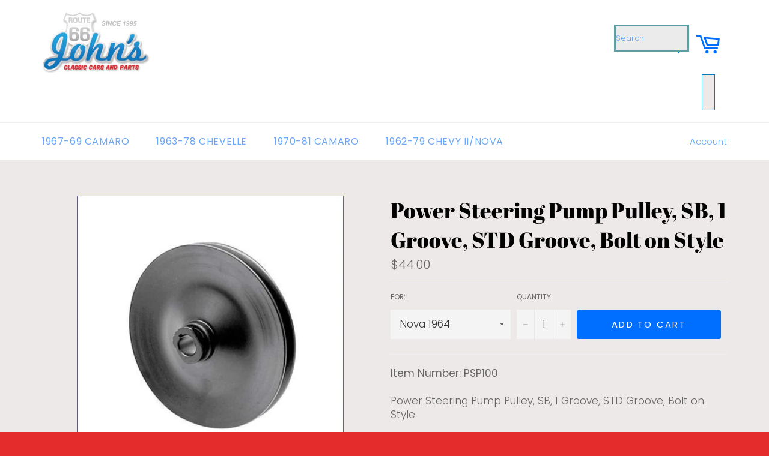

--- FILE ---
content_type: text/css
request_url: https://johnsclassiccars.com/cdn/shop/t/2/assets/ymm-searchbox.css?v=7794849622151562071536630613
body_size: 90
content:
#ymm_searchbox{max-width:350px;margin:0 auto;background-color:#eee9e9;border:1px solid #0D77B5}#ymm_searchbox h2{color:#0d77b5;font-size:24px;padding:0 0 15px;margin:0;letter-spacing:0;font-weight:600;text-align:center}#ymm_searchbox ul{list-style:none;margin:0}#ymm_searchbox .formFields{padding:20px}#ymm_searchbox form{display:block;margin:0;width:100%}#ymm_searchbox label{color:#0d77b5;font-size:15px;line-height:normal;margin:0;font-weight:600;text-transform:uppercase}#ymm_searchbox .field{position:relative;margin-bottom:15px}#ymm_searchbox select{color:#000;margin:0;width:100%;font-size:15px;padding:8px 5px;font-weight:500;min-height:42px;border:1px solid #e8e9eb;border-radius:2px;background-color:#fff}#ymm_searchbox select[disabled]{color:#666;opacity:.5;border:1px solid #ddd;background-color:#f4f4f4}#ymm_actions .btn[disabled]{border:1px solid #ccc;opacity:.4;cursor:not-allowed;letter-spacing:0;font-size:15px;font-weight:600;background-color:#ddd;color:#000;border-radius:2px}#ymm_actions .ymm_search{background-color:#000;letter-spacing:0;font-size:15px;font-weight:600;color:#fff;border-radius:2px}#ymm_actions .ymm_search:hover{opacity:.85}#ymm_actions .btn{padding:10px 30px;letter-spacing:0;font-size:15px;font-weight:600;margin-right:10px;color:#fff;border:solid 1px #000;border-radius:2px}#ymm_actions #ymm_reset{background-color:#fff;color:#3d4246;border:solid 1px #e8e9eb;border-radius:2px}#ymm_actions #ymm_reset:hover{color:#000;background-color:#cacaca;border-color:#a6a6a6}#ymm_searchbox .formFields li{margin-bottom:10px}#ymm_searchbox.horizontal{max-width:100%;padding:10px;float:right}#ymm_searchbox.horizontal .formFields{padding:0;display:inline-block;vertical-align:bottom;width:100%;text-align:center}#ymm_searchbox.horizontal .formFields li{padding:0 10px 0 0;margin-bottom:10px;box-sizing:border-box;display:inline-block;text-align:left;font-size:16px}#ymm_searchbox.horizontal .formFields li.ymm_bttns{vertical-align:top;padding-right:0;width:auto;margin:0}#ymm_searchbox .button-action{padding:22px 0 0}ul.dropdowns li:not(.ymm_bttns){width:20%}ul.dropdowns li:nth-child(n+5)+li.ymm_bttns{clear:both;text-align:center;width:100%}#ymm_searchbox .loading{position:relative;width:20px;height:20px;margin:0 auto}#ymm_searchbox.vertical{padding:25px}#ymm_searchbox.vertical .formFields{padding:0}#ymm_searchbox.vertical ul.dropdowns li{width:100%}#ymm_searchbox.vertical ul.dropdowns li:not(.ymm_bttns){width:100%}@media only screen and (max-width:999px){#ymm_searchbox.horizontal .formFields{width:100%;text-align:center}#ymm_searchbox .button-action{display:block}#ymm_searchbox.horizontal ul.dropdowns li:not(.ymm_bttns){width:25%;padding:0 5px}}@media only screen and (max-width:767px){#ymm_searchbox h2{font-size:24px;padding:0 0 15px}#ymm_searchbox{width:100%}#ymm_searchbox .formFields{padding:10px}#ymm_searchbox .field{position:relative;margin-bottom:10px}#ymm_searchbox.horizontal .formFields li,#ymm_searchbox.horizontal ul.dropdowns li:not(.ymm_bttns){width:100%;padding:0}#ymm_searchbox.horizontal .formFields{padding:10px 0}#ymm_searchbox .button-action{padding-top:10px}}@media only screen and (max-width:480px){#ymm_searchbox.vertical{padding:15px}}
/*# sourceMappingURL=/cdn/shop/t/2/assets/ymm-searchbox.css.map?v=7794849622151562071536630613 */
